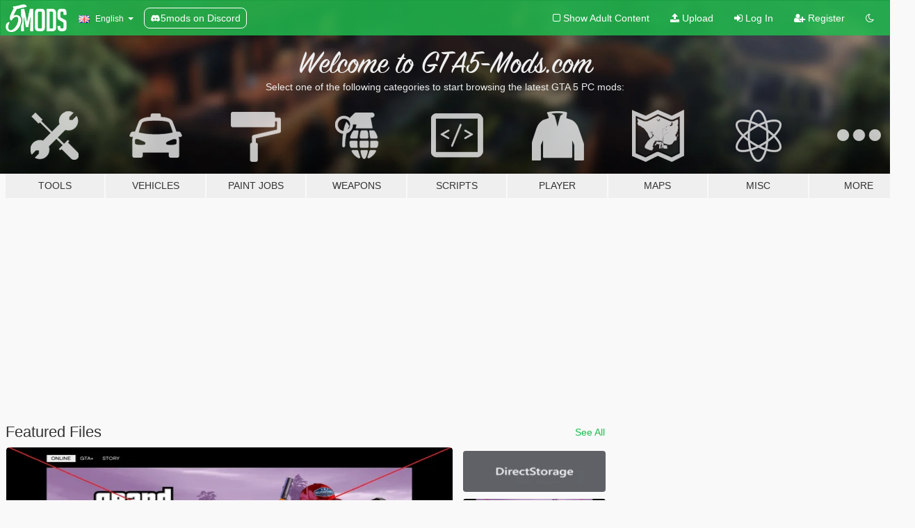

--- FILE ---
content_type: text/html; charset=utf-8
request_url: https://www.gta5-mods.com/
body_size: 8523
content:

<!DOCTYPE html>
<html lang="en" dir="ltr">
<head>
	<title>
		GTA5-Mods.com - Your source for the latest GTA 5 car mods, scripts, tools and more.
	</title>

		<script
		  async
		  src="https://hb.vntsm.com/v4/live/vms/sites/gta5-mods.com/index.js"
        ></script>

        <script>
          self.__VM = self.__VM || [];
          self.__VM.push(function (admanager, scope) {
            scope.Config.buildPlacement((configBuilder) => {
              configBuilder.add("billboard");
              configBuilder.addDefaultOrUnique("mobile_mpu").setBreakPoint("mobile")
            }).display("top-ad");

            scope.Config.buildPlacement((configBuilder) => {
              configBuilder.add("leaderboard");
              configBuilder.addDefaultOrUnique("mobile_mpu").setBreakPoint("mobile")
            }).display("central-ad");

            scope.Config.buildPlacement((configBuilder) => {
              configBuilder.add("mpu");
              configBuilder.addDefaultOrUnique("mobile_mpu").setBreakPoint("mobile")
            }).display("side-ad");

            scope.Config.buildPlacement((configBuilder) => {
              configBuilder.add("leaderboard");
              configBuilder.addDefaultOrUnique("mpu").setBreakPoint({ mediaQuery: "max-width:1200px" })
            }).display("central-ad-2");

            scope.Config.buildPlacement((configBuilder) => {
              configBuilder.add("leaderboard");
              configBuilder.addDefaultOrUnique("mobile_mpu").setBreakPoint("mobile")
            }).display("bottom-ad");

            scope.Config.buildPlacement((configBuilder) => {
              configBuilder.add("desktop_takeover");
              configBuilder.addDefaultOrUnique("mobile_takeover").setBreakPoint("mobile")
            }).display("takeover-ad");

            scope.Config.get('mpu').display('download-ad-1');
          });
        </script>

	<meta charset="utf-8">
	<meta name="viewport" content="width=320, initial-scale=1.0, maximum-scale=1.0">
	<meta http-equiv="X-UA-Compatible" content="IE=edge">
	<meta name="msapplication-config" content="none">
	<meta name="theme-color" content="#20ba4e">
	<meta name="msapplication-navbutton-color" content="#20ba4e">
	<meta name="apple-mobile-web-app-capable" content="yes">
	<meta name="apple-mobile-web-app-status-bar-style" content="#20ba4e">
	<meta name="csrf-param" content="authenticity_token" />
<meta name="csrf-token" content="YKAk+XfCozOkYf3OEsdf7vXJtBZQh+d/ubtUiW1P7iwwgi2/7r7T+UlXGb15/Z4CX0F31VwLuiQWpUG+TqvTwA==" />
	

	<link rel="shortcut icon" type="image/x-icon" href="https://images.gta5-mods.com/icons/favicon.png">
	<link rel="stylesheet" media="screen" href="/assets/application-7e510725ebc5c55e88a9fd87c027a2aa9e20126744fbac89762e0fd54819c399.css" />
	    <link rel="alternate" hreflang="id" href="https://id.gta5-mods.com/">
    <link rel="alternate" hreflang="ms" href="https://ms.gta5-mods.com/">
    <link rel="alternate" hreflang="bg" href="https://bg.gta5-mods.com/">
    <link rel="alternate" hreflang="ca" href="https://ca.gta5-mods.com/">
    <link rel="alternate" hreflang="cs" href="https://cs.gta5-mods.com/">
    <link rel="alternate" hreflang="da" href="https://da.gta5-mods.com/">
    <link rel="alternate" hreflang="de" href="https://de.gta5-mods.com/">
    <link rel="alternate" hreflang="el" href="https://el.gta5-mods.com/">
    <link rel="alternate" hreflang="en" href="https://www.gta5-mods.com/">
    <link rel="alternate" hreflang="es" href="https://es.gta5-mods.com/">
    <link rel="alternate" hreflang="fr" href="https://fr.gta5-mods.com/">
    <link rel="alternate" hreflang="gl" href="https://gl.gta5-mods.com/">
    <link rel="alternate" hreflang="ko" href="https://ko.gta5-mods.com/">
    <link rel="alternate" hreflang="hi" href="https://hi.gta5-mods.com/">
    <link rel="alternate" hreflang="it" href="https://it.gta5-mods.com/">
    <link rel="alternate" hreflang="hu" href="https://hu.gta5-mods.com/">
    <link rel="alternate" hreflang="mk" href="https://mk.gta5-mods.com/">
    <link rel="alternate" hreflang="nl" href="https://nl.gta5-mods.com/">
    <link rel="alternate" hreflang="nb" href="https://no.gta5-mods.com/">
    <link rel="alternate" hreflang="pl" href="https://pl.gta5-mods.com/">
    <link rel="alternate" hreflang="pt-BR" href="https://pt.gta5-mods.com/">
    <link rel="alternate" hreflang="ro" href="https://ro.gta5-mods.com/">
    <link rel="alternate" hreflang="ru" href="https://ru.gta5-mods.com/">
    <link rel="alternate" hreflang="sl" href="https://sl.gta5-mods.com/">
    <link rel="alternate" hreflang="fi" href="https://fi.gta5-mods.com/">
    <link rel="alternate" hreflang="sv" href="https://sv.gta5-mods.com/">
    <link rel="alternate" hreflang="vi" href="https://vi.gta5-mods.com/">
    <link rel="alternate" hreflang="tr" href="https://tr.gta5-mods.com/">
    <link rel="alternate" hreflang="uk" href="https://uk.gta5-mods.com/">
    <link rel="alternate" hreflang="zh-CN" href="https://zh.gta5-mods.com/">

  <script src="/javascripts/ads.js"></script>

		<!-- Nexus Google Tag Manager -->
		<script nonce="true">
//<![CDATA[
				window.dataLayer = window.dataLayer || [];

						window.dataLayer.push({
								login_status: 'Guest',
								user_id: undefined,
								gta5mods_id: undefined,
						});

//]]>
</script>
		<script nonce="true">
//<![CDATA[
				(function(w,d,s,l,i){w[l]=w[l]||[];w[l].push({'gtm.start':
				new Date().getTime(),event:'gtm.js'});var f=d.getElementsByTagName(s)[0],
				j=d.createElement(s),dl=l!='dataLayer'?'&l='+l:'';j.async=true;j.src=
				'https://www.googletagmanager.com/gtm.js?id='+i+dl;f.parentNode.insertBefore(j,f);
				})(window,document,'script','dataLayer','GTM-KCVF2WQ');

//]]>
</script>		<!-- End Nexus Google Tag Manager -->
</head>
<body class="home en">
	<!-- Google Tag Manager (noscript) -->
	<noscript><iframe src="https://www.googletagmanager.com/ns.html?id=GTM-KCVF2WQ"
										height="0" width="0" style="display:none;visibility:hidden"></iframe></noscript>
	<!-- End Google Tag Manager (noscript) -->

<div id="page-cover"></div>
<div id="page-loading">
	<span class="graphic"></span>
	<span class="message">Loading...</span>
</div>

<div id="page-cover"></div>

<nav id="main-nav" class="navbar navbar-default">
  <div class="container">
    <div class="navbar-header">
      <a class="navbar-brand" href="/"></a>

      <ul class="nav navbar-nav">
        <li id="language-dropdown" class="dropdown">
          <a href="#language" class="dropdown-toggle" data-toggle="dropdown">
            <span class="famfamfam-flag-gb icon"></span>&nbsp;
            <span class="language-name">English</span>
            <span class="caret"></span>
          </a>

          <ul class="dropdown-menu dropdown-menu-with-footer">
                <li>
                  <a href="https://id.gta5-mods.com/">
                    <span class="famfamfam-flag-id"></span>
                    <span class="language-name">Bahasa Indonesia</span>
                  </a>
                </li>
                <li>
                  <a href="https://ms.gta5-mods.com/">
                    <span class="famfamfam-flag-my"></span>
                    <span class="language-name">Bahasa Melayu</span>
                  </a>
                </li>
                <li>
                  <a href="https://bg.gta5-mods.com/">
                    <span class="famfamfam-flag-bg"></span>
                    <span class="language-name">Български</span>
                  </a>
                </li>
                <li>
                  <a href="https://ca.gta5-mods.com/">
                    <span class="famfamfam-flag-catalonia"></span>
                    <span class="language-name">Català</span>
                  </a>
                </li>
                <li>
                  <a href="https://cs.gta5-mods.com/">
                    <span class="famfamfam-flag-cz"></span>
                    <span class="language-name">Čeština</span>
                  </a>
                </li>
                <li>
                  <a href="https://da.gta5-mods.com/">
                    <span class="famfamfam-flag-dk"></span>
                    <span class="language-name">Dansk</span>
                  </a>
                </li>
                <li>
                  <a href="https://de.gta5-mods.com/">
                    <span class="famfamfam-flag-de"></span>
                    <span class="language-name">Deutsch</span>
                  </a>
                </li>
                <li>
                  <a href="https://el.gta5-mods.com/">
                    <span class="famfamfam-flag-gr"></span>
                    <span class="language-name">Ελληνικά</span>
                  </a>
                </li>
                <li>
                  <a href="https://www.gta5-mods.com/">
                    <span class="famfamfam-flag-gb"></span>
                    <span class="language-name">English</span>
                  </a>
                </li>
                <li>
                  <a href="https://es.gta5-mods.com/">
                    <span class="famfamfam-flag-es"></span>
                    <span class="language-name">Español</span>
                  </a>
                </li>
                <li>
                  <a href="https://fr.gta5-mods.com/">
                    <span class="famfamfam-flag-fr"></span>
                    <span class="language-name">Français</span>
                  </a>
                </li>
                <li>
                  <a href="https://gl.gta5-mods.com/">
                    <span class="famfamfam-flag-es-gl"></span>
                    <span class="language-name">Galego</span>
                  </a>
                </li>
                <li>
                  <a href="https://ko.gta5-mods.com/">
                    <span class="famfamfam-flag-kr"></span>
                    <span class="language-name">한국어</span>
                  </a>
                </li>
                <li>
                  <a href="https://hi.gta5-mods.com/">
                    <span class="famfamfam-flag-in"></span>
                    <span class="language-name">हिन्दी</span>
                  </a>
                </li>
                <li>
                  <a href="https://it.gta5-mods.com/">
                    <span class="famfamfam-flag-it"></span>
                    <span class="language-name">Italiano</span>
                  </a>
                </li>
                <li>
                  <a href="https://hu.gta5-mods.com/">
                    <span class="famfamfam-flag-hu"></span>
                    <span class="language-name">Magyar</span>
                  </a>
                </li>
                <li>
                  <a href="https://mk.gta5-mods.com/">
                    <span class="famfamfam-flag-mk"></span>
                    <span class="language-name">Македонски</span>
                  </a>
                </li>
                <li>
                  <a href="https://nl.gta5-mods.com/">
                    <span class="famfamfam-flag-nl"></span>
                    <span class="language-name">Nederlands</span>
                  </a>
                </li>
                <li>
                  <a href="https://no.gta5-mods.com/">
                    <span class="famfamfam-flag-no"></span>
                    <span class="language-name">Norsk</span>
                  </a>
                </li>
                <li>
                  <a href="https://pl.gta5-mods.com/">
                    <span class="famfamfam-flag-pl"></span>
                    <span class="language-name">Polski</span>
                  </a>
                </li>
                <li>
                  <a href="https://pt.gta5-mods.com/">
                    <span class="famfamfam-flag-br"></span>
                    <span class="language-name">Português do Brasil</span>
                  </a>
                </li>
                <li>
                  <a href="https://ro.gta5-mods.com/">
                    <span class="famfamfam-flag-ro"></span>
                    <span class="language-name">Română</span>
                  </a>
                </li>
                <li>
                  <a href="https://ru.gta5-mods.com/">
                    <span class="famfamfam-flag-ru"></span>
                    <span class="language-name">Русский</span>
                  </a>
                </li>
                <li>
                  <a href="https://sl.gta5-mods.com/">
                    <span class="famfamfam-flag-si"></span>
                    <span class="language-name">Slovenščina</span>
                  </a>
                </li>
                <li>
                  <a href="https://fi.gta5-mods.com/">
                    <span class="famfamfam-flag-fi"></span>
                    <span class="language-name">Suomi</span>
                  </a>
                </li>
                <li>
                  <a href="https://sv.gta5-mods.com/">
                    <span class="famfamfam-flag-se"></span>
                    <span class="language-name">Svenska</span>
                  </a>
                </li>
                <li>
                  <a href="https://vi.gta5-mods.com/">
                    <span class="famfamfam-flag-vn"></span>
                    <span class="language-name">Tiếng Việt</span>
                  </a>
                </li>
                <li>
                  <a href="https://tr.gta5-mods.com/">
                    <span class="famfamfam-flag-tr"></span>
                    <span class="language-name">Türkçe</span>
                  </a>
                </li>
                <li>
                  <a href="https://uk.gta5-mods.com/">
                    <span class="famfamfam-flag-ua"></span>
                    <span class="language-name">Українська</span>
                  </a>
                </li>
                <li>
                  <a href="https://zh.gta5-mods.com/">
                    <span class="famfamfam-flag-cn"></span>
                    <span class="language-name">中文</span>
                  </a>
                </li>
          </ul>
        </li>
        <li class="discord-link">
          <a href="https://discord.gg/2PR7aMzD4U" target="_blank" rel="noreferrer">
            <img src="https://images.gta5-mods.com/site/discord-header.svg" height="15px" alt="">
            <span>5mods on Discord</span>
          </a>
        </li>
      </ul>
    </div>

    <ul class="nav navbar-nav navbar-right">
        <li>
          <a href="/adult_filter" title="Light mode">
              <span class="fa fa-square-o"></span>
            <span>Show Adult <span class="adult-filter__content-text">Content</span></span>
          </a>
        </li>
      <li class="hidden-xs">
        <a href="/upload">
          <span class="icon fa fa-upload"></span>
          Upload
        </a>
      </li>

        <li>
          <a href="/login?r=/">
            <span class="icon fa fa-sign-in"></span>
            <span class="login-text">Log In</span>
          </a>
        </li>

        <li class="hidden-xs">
          <a href="/register?r=/">
            <span class="icon fa fa-user-plus"></span>
            Register
          </a>
        </li>

        <li>
            <a href="/dark_mode" title="Dark mode">
              <span class="fa fa-moon-o"></span>
            </a>
        </li>

      <li id="search-dropdown">
        <a href="#search" class="dropdown-toggle" data-toggle="dropdown">
          <span class="fa fa-search"></span>
        </a>

        <div class="dropdown-menu">
          <div class="form-inline">
            <div class="form-group">
              <div class="input-group">
                <div class="input-group-addon"><span  class="fa fa-search"></span></div>
                <input type="text" class="form-control" placeholder="Search GTA 5 mods...">
              </div>
            </div>
            <button type="submit" class="btn btn-primary">
              Search
            </button>
          </div>
        </div>
      </li>
    </ul>
  </div>
</nav>

<div id="banner" class="">
  <div class="container hidden-xs">
    <div id="intro">
      <h1 class="styled">Welcome to GTA5-Mods.com</h1>
      <p>Select one of the following categories to start browsing the latest GTA 5 PC mods:</p>
    </div>
  </div>

  <div class="container">
    <ul id="navigation" class="clearfix en">
        <li class="tools ">
          <a href="/tools">
            <span class="icon-category"></span>
            <span class="label-border"></span>
            <span class="label-category ">
              <span>Tools</span>
            </span>
          </a>
        </li>
        <li class="vehicles ">
          <a href="/vehicles">
            <span class="icon-category"></span>
            <span class="label-border"></span>
            <span class="label-category ">
              <span>Vehicles</span>
            </span>
          </a>
        </li>
        <li class="paintjobs ">
          <a href="/paintjobs">
            <span class="icon-category"></span>
            <span class="label-border"></span>
            <span class="label-category ">
              <span>Paint Jobs</span>
            </span>
          </a>
        </li>
        <li class="weapons ">
          <a href="/weapons">
            <span class="icon-category"></span>
            <span class="label-border"></span>
            <span class="label-category ">
              <span>Weapons</span>
            </span>
          </a>
        </li>
        <li class="scripts ">
          <a href="/scripts">
            <span class="icon-category"></span>
            <span class="label-border"></span>
            <span class="label-category ">
              <span>Scripts</span>
            </span>
          </a>
        </li>
        <li class="player ">
          <a href="/player">
            <span class="icon-category"></span>
            <span class="label-border"></span>
            <span class="label-category ">
              <span>Player</span>
            </span>
          </a>
        </li>
        <li class="maps ">
          <a href="/maps">
            <span class="icon-category"></span>
            <span class="label-border"></span>
            <span class="label-category ">
              <span>Maps</span>
            </span>
          </a>
        </li>
        <li class="misc ">
          <a href="/misc">
            <span class="icon-category"></span>
            <span class="label-border"></span>
            <span class="label-category ">
              <span>Misc</span>
            </span>
          </a>
        </li>
      <li id="more-dropdown" class="more dropdown">
        <a href="#more" class="dropdown-toggle" data-toggle="dropdown">
          <span class="icon-category"></span>
          <span class="label-border"></span>
          <span class="label-category ">
            <span>More</span>
          </span>
        </a>

        <ul class="dropdown-menu pull-right">
          <li>
            <a href="http://www.gta5cheats.com" target="_blank">
              <span class="fa fa-external-link"></span>
              GTA 5 Cheats
            </a>
          </li>
        </ul>
      </li>
    </ul>
  </div>
</div>

<div id="content">
  <div class="container home-container">
    <div id="takeover-ad" class="ad-container"></div>

  <div class="row">
    <div id="featured" class="col-md-8">
      <div class="row-heading row-heading--full">
        <h3>
          Featured Files
        </h3>
        <a href="/all/tags/featured/latest-uploads">See All</a>
      </div>
      <div class="row">
        <div class="col-sm-9">
            <a href="/scripts/directstoragefix" class="main active" title="DirectStorageFix">
              <div class="details">
                <div class="top">
                  <div class="name">
                    <span dir="ltr">DirectStorageFix</span>
                  </div>
                    <div class="version" dir="ltr">1.0.1</div>
                </div>
                <div class="bottom">
                  <span class="bottom-by">By</span> alloc8or
                </div>
              </div>
                <img alt="DirectStorageFix" src="https://img.gta5-mods.com/q95-w550-h275-cfill/images/directstoragefix/d1de1a-DirectStorage.jpg" />
            </a>
            <a href="/scripts/straight-to-story-mode" class="main " title="Straight To Story Mode">
              <div class="details">
                <div class="top">
                  <div class="name">
                    <span dir="ltr">Straight To Story Mode</span>
                  </div>
                    <div class="version" dir="ltr">1.0</div>
                </div>
                <div class="bottom">
                  <span class="bottom-by">By</span> Chiheb-Bacha
                </div>
              </div>
                <img alt="Straight To Story Mode" src="https://img.gta5-mods.com/q95-w550-h275-cfill/images/straight-to-story-mode/465514-LandingPage.png" />
            </a>
            <a href="/misc/gameconfig-xml-dilapidated" class="main " title="Gameconfig.xml">
              <div class="details">
                <div class="top">
                  <div class="name">
                    <span dir="ltr">Gameconfig.xml</span>
                  </div>
                    <div class="version" dir="ltr">Contrac...</div>
                </div>
                <div class="bottom">
                  <span class="bottom-by">By</span> Dilapidated
                </div>
              </div>
                <img alt="Gameconfig.xml" src="https://img.gta5-mods.com/q95-w550-h275-cfill/images/gameconfig-xml-dilapidated/3439d1-5cf419-GameconfigXML_REL2.png" />
            </a>
            <a href="/vehicles/bmw-m3-f80-add-on-fivem-100-tuning-wheels-template" class="main " title="BMW M3 F80 [Add-On / FiveM | 100+ Tuning | Wheels | Extras | Template]">
              <div class="details">
                <div class="top">
                  <div class="name">
                    <span dir="ltr">BMW M3 F80 [Add-On / FiveM | 100+ Tuning | Wheels | Extras | Template]</span>
                  </div>
                    <div class="version" dir="ltr">v1.0b</div>
                </div>
                <div class="bottom">
                  <span class="bottom-by">By</span> rassunaator
                </div>
              </div>
                <img alt="BMW M3 F80 [Add-On / FiveM | 100+ Tuning | Wheels | Extras | Template]" src="https://img.gta5-mods.com/q95-w550-h275-cfill/images/bmw-m3-f80-add-on-fivem-100-tuning-wheels-template/4c7fdd-1BMWM3F801.jpg" />
            </a>
        </div>
        <div class="col-sm-3 hidden-xs">
          <ul>
                <li class="active">
                  <a href="/scripts/directstoragefix" class="clearfix" title="DirectStorageFix">
                      <img alt="DirectStorageFix" src="https://img.gta5-mods.com/q95-w170-h60-cfill/images/directstoragefix/d1de1a-DirectStorage.jpg" />
                  </a>
                </li>
                <li class="">
                  <a href="/scripts/straight-to-story-mode" class="clearfix" title="Straight To Story Mode">
                      <img alt="Straight To Story Mode" src="https://img.gta5-mods.com/q95-w170-h60-cfill/images/straight-to-story-mode/465514-LandingPage.png" />
                  </a>
                </li>
                <li class="">
                  <a href="/misc/gameconfig-xml-dilapidated" class="clearfix" title="Gameconfig.xml">
                      <img alt="Gameconfig.xml" src="https://img.gta5-mods.com/q95-w170-h60-cfill/images/gameconfig-xml-dilapidated/3439d1-5cf419-GameconfigXML_REL2.png" />
                  </a>
                </li>
                <li class="">
                  <a href="/vehicles/bmw-m3-f80-add-on-fivem-100-tuning-wheels-template" class="clearfix" title="BMW M3 F80 [Add-On / FiveM | 100+ Tuning | Wheels | Extras | Template]">
                      <img alt="BMW M3 F80 [Add-On / FiveM | 100+ Tuning | Wheels | Extras | Template]" src="https://img.gta5-mods.com/q95-w170-h60-cfill/images/bmw-m3-f80-add-on-fivem-100-tuning-wheels-template/4c7fdd-1BMWM3F801.jpg" />
                  </a>
                </li>
          </ul>
        </div>
      </div>
    </div>
  </div>

  <div class="row">
    <div class="file-list col-md-12">
      <div class="row-heading">
        <h3>
          Latest Files
        </h3>
        <a href="/all/latest-uploads">See All</a>
      </div>

      
    <div class="row">

      <div class="col-xs-6 col-lg-3">
        
<div class="file-list-obj">
  <a href="/misc/meltdown-2-reshade-preset" title="MELTDOWN 2 (Reshade Preset)" class="preview empty">

    <img title="MELTDOWN 2 (Reshade Preset)" class="img-responsive" alt="MELTDOWN 2 (Reshade Preset)" src="https://img.gta5-mods.com/q75-w500-h333-cfill/images/meltdown-2-reshade-preset/00e7d2-1.png" />

      <ul class="categories">
            <li>Graphics</li>
      </ul>

      <div class="stats">
        <div>
        </div>
        <div>
          <span title="2 Downloads">
            <span class="fa fa-download"></span> 2
          </span>
          <span class="stats-likes" title="0 Likes">
            <span class="fa fa-thumbs-up"></span> 0
          </span>
        </div>
      </div>

  </a>
  <div class="details">
    <div class="top">
      <div class="name">
        <a href="/misc/meltdown-2-reshade-preset" title="MELTDOWN 2 (Reshade Preset)">
          <span dir="ltr">MELTDOWN 2 (Reshade Preset)</span>
        </a>
      </div>
    </div>
    <div class="bottom">
      <span class="bottom-by">By</span> <a href="/users/HeadCabbage82" title="HeadCabbage82">HeadCabbage82</a>
    </div>
  </div>
</div>
      </div>



      <div class="col-xs-6 col-lg-3">
        
<div class="file-list-obj">
  <a href="/scripts/crazy-npc-driver" title="Crazy NPC Driver" class="preview empty">

    <img title="Crazy NPC Driver" class="img-responsive" alt="Crazy NPC Driver" src="https://img.gta5-mods.com/q75-w500-h333-cfill/images/crazy-npc-driver/31e0c7-3.jpeg" />

      <ul class="categories">
            <li>Gameplay</li>
            <li>Vehicles</li>
            <li>.Net</li>
      </ul>

      <div class="stats">
        <div>
            <span title="5.0 star rating">
              <span class="fa fa-star"></span> 5.0
            </span>
        </div>
        <div>
          <span title="36 Downloads">
            <span class="fa fa-download"></span> 36
          </span>
          <span class="stats-likes" title="4 Likes">
            <span class="fa fa-thumbs-up"></span> 4
          </span>
        </div>
      </div>

  </a>
  <div class="details">
    <div class="top">
      <div class="name">
        <a href="/scripts/crazy-npc-driver" title="Crazy NPC Driver">
          <span dir="ltr">Crazy NPC Driver</span>
        </a>
      </div>
    </div>
    <div class="bottom">
      <span class="bottom-by">By</span> <a href="/users/DexterLooo" title="DexterLooo">DexterLooo</a>
    </div>
  </div>
</div>
      </div>



      <div class="col-xs-6 col-lg-3">
        
<div class="file-list-obj">
  <a href="/misc/hud-color-steve-walsh-s-concepts" title="Hud color Steve Walsh's concepts" class="preview empty">

    <img title="Hud color Steve Walsh's concepts" class="img-responsive" alt="Hud color Steve Walsh's concepts" src="https://img.gta5-mods.com/q75-w500-h333-cfill/images/hud-color-steve-walsh-s-concepts/eacf8a-c17fd4-SteveWalsh&#39;sHUDconceptsGTa5.png" />

      <ul class="categories">
            <li>Graphics</li>
            <li>HUD</li>
      </ul>

      <div class="stats">
        <div>
        </div>
        <div>
          <span title="67 Downloads">
            <span class="fa fa-download"></span> 67
          </span>
          <span class="stats-likes" title="3 Likes">
            <span class="fa fa-thumbs-up"></span> 3
          </span>
        </div>
      </div>

  </a>
  <div class="details">
    <div class="top">
      <div class="name">
        <a href="/misc/hud-color-steve-walsh-s-concepts" title="Hud color Steve Walsh's concepts">
          <span dir="ltr">Hud color Steve Walsh's concepts</span>
        </a>
      </div>
        <div class="version" dir="ltr" title="0">0</div>
    </div>
    <div class="bottom">
      <span class="bottom-by">By</span> <a href="/users/gongel" title="gongel">gongel</a>
    </div>
  </div>
</div>
      </div>



      <div class="col-xs-6 col-lg-3">
        
<div class="file-list-obj">
  <a href="/misc/vcs-lcs-police-star-rdr2-weapon-wheel" title="VCS LCS police star, RDR2 weapon wheel" class="preview empty">

    <img title="VCS LCS police star, RDR2 weapon wheel" class="img-responsive" alt="VCS LCS police star, RDR2 weapon wheel" src="https://img.gta5-mods.com/q75-w500-h333-cfill/images/vcs-lcs-police-star-rdr2-weapon-wheel/5120e1-VcsLcsPoliceStar1a.png" />

      <ul class="categories">
            <li>Misc Texture</li>
            <li>HUD</li>
      </ul>

      <div class="stats">
        <div>
        </div>
        <div>
          <span title="37 Downloads">
            <span class="fa fa-download"></span> 37
          </span>
          <span class="stats-likes" title="1 Like">
            <span class="fa fa-thumbs-up"></span> 1
          </span>
        </div>
      </div>

  </a>
  <div class="details">
    <div class="top">
      <div class="name">
        <a href="/misc/vcs-lcs-police-star-rdr2-weapon-wheel" title="VCS LCS police star, RDR2 weapon wheel">
          <span dir="ltr">VCS LCS police star, RDR2 weapon wheel</span>
        </a>
      </div>
        <div class="version" dir="ltr" title="0">0</div>
    </div>
    <div class="bottom">
      <span class="bottom-by">By</span> <a href="/users/gongel" title="gongel">gongel</a>
    </div>
  </div>
</div>
      </div>



      <div class="col-xs-6 col-lg-3">
        
<div class="file-list-obj">
  <a href="/vehicles/1959-dodge-coronet-add-on-fivem" title="1959 Dodge Coronet [Add-On/FiveM] " class="preview empty">

    <img title="1959 Dodge Coronet [Add-On/FiveM] " class="img-responsive" alt="1959 Dodge Coronet [Add-On/FiveM] " src="https://img.gta5-mods.com/q75-w500-h333-cfill/images/1959-dodge-coronet-add-on-fivem/cfd877-1.png" />

      <ul class="categories">
            <li>Add-On</li>
            <li>Car</li>
            <li>Dodge</li>
      </ul>

      <div class="stats">
        <div>
            <span title="5.0 star rating">
              <span class="fa fa-star"></span> 5.0
            </span>
        </div>
        <div>
          <span title="202 Downloads">
            <span class="fa fa-download"></span> 202
          </span>
          <span class="stats-likes" title="15 Likes">
            <span class="fa fa-thumbs-up"></span> 15
          </span>
        </div>
      </div>

  </a>
  <div class="details">
    <div class="top">
      <div class="name">
        <a href="/vehicles/1959-dodge-coronet-add-on-fivem" title="1959 Dodge Coronet [Add-On/FiveM] ">
          <span dir="ltr">1959 Dodge Coronet [Add-On/FiveM] </span>
        </a>
      </div>
    </div>
    <div class="bottom">
      <span class="bottom-by">By</span> <a href="/users/SmokeySyco" title="SmokeySyco">SmokeySyco</a>
    </div>
  </div>
</div>
      </div>



      <div class="col-xs-6 col-lg-3">
        
<div class="file-list-obj">
  <a href="/scripts/gta-offline-the-mansion-raid-heist" title="GTA Offline: The Mansion Raid Heist" class="preview empty">

    <img title="GTA Offline: The Mansion Raid Heist" class="img-responsive" alt="GTA Offline: The Mansion Raid Heist" src="https://img.gta5-mods.com/q75-w500-h333-cfill/images/gta-offline-the-mansion-raid-heist/47a28f-rsz_mansionraidthumb.png" />

      <ul class="categories">
            <li>Mission</li>
            <li>Gameplay</li>
            <li>.Net</li>
      </ul>

      <div class="stats">
        <div>
            <span title="5.0 star rating">
              <span class="fa fa-star"></span> 5.0
            </span>
        </div>
        <div>
          <span title="696 Downloads">
            <span class="fa fa-download"></span> 696
          </span>
          <span class="stats-likes" title="24 Likes">
            <span class="fa fa-thumbs-up"></span> 24
          </span>
        </div>
      </div>

  </a>
  <div class="details">
    <div class="top">
      <div class="name">
        <a href="/scripts/gta-offline-the-mansion-raid-heist" title="GTA Offline: The Mansion Raid Heist">
          <span dir="ltr">GTA Offline: The Mansion Raid Heist</span>
        </a>
      </div>
    </div>
    <div class="bottom">
      <span class="bottom-by">By</span> <a href="/users/VxRuz_DanZ" title="VxRuz_DanZ">VxRuz_DanZ</a>
    </div>
  </div>
</div>
      </div>



      <div class="col-xs-6 col-lg-3">
        
<div class="file-list-obj">
  <a href="/vehicles/the-dock-pack-add-on-replace-legacy" title="The Dock Pack [Add-On | Replace | Legacy]" class="preview empty">

    <img title="The Dock Pack [Add-On | Replace | Legacy]" class="img-responsive" alt="The Dock Pack [Add-On | Replace | Legacy]" src="https://img.gta5-mods.com/q75-w500-h333-cfill/images/the-dock-pack-add-on-replace-legacy/55b419-1.jpg" />

      <ul class="categories">
            <li>Car</li>
            <li>Truck</li>
            <li>Boat</li>
            <li>Lore Friendly</li>
            <li>Vanilla Edit</li>
            <li>Add-On</li>
            <li>Trailer</li>
      </ul>

      <div class="stats">
        <div>
            <span title="5.0 star rating">
              <span class="fa fa-star"></span> 5.0
            </span>
        </div>
        <div>
          <span title="232 Downloads">
            <span class="fa fa-download"></span> 232
          </span>
          <span class="stats-likes" title="34 Likes">
            <span class="fa fa-thumbs-up"></span> 34
          </span>
        </div>
      </div>

  </a>
  <div class="details">
    <div class="top">
      <div class="name">
        <a href="/vehicles/the-dock-pack-add-on-replace-legacy" title="The Dock Pack [Add-On | Replace | Legacy]">
          <span dir="ltr">The Dock Pack [Add-On | Replace | Legacy]</span>
        </a>
      </div>
        <div class="version" dir="ltr" title="1.0">1.0</div>
    </div>
    <div class="bottom">
      <span class="bottom-by">By</span> <a href="/users/TheF3nt0n" title="TheF3nt0n">TheF3nt0n</a>
    </div>
  </div>
</div>
      </div>



      <div class="col-xs-6 col-lg-3">
        
<div class="file-list-obj">
  <a href="/vehicles/improved-trailer-pack-add-on-replace-liveries-legacy" title="Improved Trailer Pack [Add-On | Replace | Liveries | Legacy]" class="preview empty">

    <img title="Improved Trailer Pack [Add-On | Replace | Liveries | Legacy]" class="img-responsive" alt="Improved Trailer Pack [Add-On | Replace | Liveries | Legacy]" src="https://img.gta5-mods.com/q75-w500-h333-cfill/images/improved-trailer-pack-add-on-replace-liveries-legacy/46001a-trailerpack-cover.jpg" />

      <ul class="categories">
            <li>Lore Friendly</li>
            <li>Vanilla Edit</li>
            <li>Trailer</li>
            <li>Add-On</li>
      </ul>

      <div class="stats">
        <div>
            <span title="5.0 star rating">
              <span class="fa fa-star"></span> 5.0
            </span>
        </div>
        <div>
          <span title="287 Downloads">
            <span class="fa fa-download"></span> 287
          </span>
          <span class="stats-likes" title="33 Likes">
            <span class="fa fa-thumbs-up"></span> 33
          </span>
        </div>
      </div>

  </a>
  <div class="details">
    <div class="top">
      <div class="name">
        <a href="/vehicles/improved-trailer-pack-add-on-replace-liveries-legacy" title="Improved Trailer Pack [Add-On | Replace | Liveries | Legacy]">
          <span dir="ltr">Improved Trailer Pack [Add-On | Replace | Liveries | Legacy]</span>
        </a>
      </div>
        <div class="version" dir="ltr" title="1.0">1.0</div>
    </div>
    <div class="bottom">
      <span class="bottom-by">By</span> <a href="/users/TheF3nt0n" title="TheF3nt0n">TheF3nt0n</a>
    </div>
  </div>
</div>
      </div>


    </div>

    </div>
  </div>

    <div id="central-ad" class="ad-container"></div>

  <div class="row">
    <div class="file-list col-md-12">
      <div class="row-heading">
        <h3>
            Most Liked This Week
        </h3>
        <a href="/all/most-liked/week">See All</a>
      </div>

      
    <div class="row">

      <div class="col-xs-6 col-lg-3">
        
<div class="file-list-obj">
  <a href="/vehicles/grotti-piccolo-add-on-sounds" title="Grotti Piccolo [Add-On | Sounds]" class="preview empty">

    <img title="Grotti Piccolo [Add-On | Sounds]" class="img-responsive" alt="Grotti Piccolo [Add-On | Sounds]" src="https://img.gta5-mods.com/q75-w500-h333-cfill/images/grotti-piccolo-add-on-sounds/1e2a7f-piccolo11.jpg" />

      <ul class="categories">
            <li>Add-On</li>
            <li>Car</li>
            <li>Lore Friendly</li>
            <li>Vanilla Edit</li>
      </ul>

      <div class="stats">
        <div>
            <span title="4.96 star rating">
              <span class="fa fa-star"></span> 4.96
            </span>
        </div>
        <div>
          <span title="586 Downloads">
            <span class="fa fa-download"></span> 586
          </span>
          <span class="stats-likes" title="59 Likes">
            <span class="fa fa-thumbs-up"></span> 59
          </span>
        </div>
      </div>

  </a>
  <div class="details">
    <div class="top">
      <div class="name">
        <a href="/vehicles/grotti-piccolo-add-on-sounds" title="Grotti Piccolo [Add-On | Sounds]">
          <span dir="ltr">Grotti Piccolo [Add-On | Sounds]</span>
        </a>
      </div>
        <div class="version" dir="ltr" title="1.0">1.0</div>
    </div>
    <div class="bottom">
      <span class="bottom-by">By</span> <a href="/users/Pat%C3%A3o_Innertubey" title="Patão_Innertubey">Patão_Innertubey</a>
    </div>
  </div>
</div>
      </div>



      <div class="col-xs-6 col-lg-3">
        
<div class="file-list-obj">
  <a href="/vehicles/roman-s-mitsubishi-eclipse-spyder-gts-2003-from-fast-furious-tokyo-drift-add-on-extras-vehfuncs-v" title="Roman's Mitsubishi Eclipse Spyder GTS 2003 From Fast & Furious 2 [Add-On | Extras | VehFuncs V]" class="preview empty">

    <img title="Roman's Mitsubishi Eclipse Spyder GTS 2003 From Fast & Furious 2 [Add-On | Extras | VehFuncs V]" class="img-responsive" alt="Roman's Mitsubishi Eclipse Spyder GTS 2003 From Fast & Furious 2 [Add-On | Extras | VehFuncs V]" src="https://img.gta5-mods.com/q75-w500-h333-cfill/images/roman-s-mitsubishi-eclipse-spyder-gts-2003-from-fast-furious-tokyo-drift-add-on-extras-vehfuncs-v/b553f0-11.png" />

      <ul class="categories">
            <li>Add-On</li>
            <li>Car</li>
            <li>Mitsubishi</li>
      </ul>

      <div class="stats">
        <div>
            <span title="5.0 star rating">
              <span class="fa fa-star"></span> 5.0
            </span>
        </div>
        <div>
          <span title="2,777 Downloads">
            <span class="fa fa-download"></span> 2,777
          </span>
          <span class="stats-likes" title="36 Likes">
            <span class="fa fa-thumbs-up"></span> 36
          </span>
        </div>
      </div>

  </a>
  <div class="details">
    <div class="top">
      <div class="name">
        <a href="/vehicles/roman-s-mitsubishi-eclipse-spyder-gts-2003-from-fast-furious-tokyo-drift-add-on-extras-vehfuncs-v" title="Roman's Mitsubishi Eclipse Spyder GTS 2003 From Fast & Furious 2 [Add-On | Extras | VehFuncs V]">
          <span dir="ltr">Roman's Mitsubishi Eclipse Spyder GTS 2003 From Fast & Furious 2 [Add-On | Extras | VehFuncs V]</span>
        </a>
      </div>
        <div class="version" dir="ltr" title="1.0">1.0</div>
    </div>
    <div class="bottom">
      <span class="bottom-by">By</span> <a href="/users/Solid%20Soup" title="Solid Soup">Solid Soup</a>
    </div>
  </div>
</div>
      </div>



      <div class="col-xs-6 col-lg-3">
        
<div class="file-list-obj">
  <a href="/vehicles/the-dock-pack-add-on-replace-legacy" title="The Dock Pack [Add-On | Replace | Legacy]" class="preview empty">

    <img title="The Dock Pack [Add-On | Replace | Legacy]" class="img-responsive" alt="The Dock Pack [Add-On | Replace | Legacy]" src="https://img.gta5-mods.com/q75-w500-h333-cfill/images/the-dock-pack-add-on-replace-legacy/55b419-1.jpg" />

      <ul class="categories">
            <li>Car</li>
            <li>Truck</li>
            <li>Boat</li>
            <li>Lore Friendly</li>
            <li>Vanilla Edit</li>
            <li>Add-On</li>
            <li>Trailer</li>
      </ul>

      <div class="stats">
        <div>
            <span title="5.0 star rating">
              <span class="fa fa-star"></span> 5.0
            </span>
        </div>
        <div>
          <span title="232 Downloads">
            <span class="fa fa-download"></span> 232
          </span>
          <span class="stats-likes" title="34 Likes">
            <span class="fa fa-thumbs-up"></span> 34
          </span>
        </div>
      </div>

  </a>
  <div class="details">
    <div class="top">
      <div class="name">
        <a href="/vehicles/the-dock-pack-add-on-replace-legacy" title="The Dock Pack [Add-On | Replace | Legacy]">
          <span dir="ltr">The Dock Pack [Add-On | Replace | Legacy]</span>
        </a>
      </div>
        <div class="version" dir="ltr" title="1.0">1.0</div>
    </div>
    <div class="bottom">
      <span class="bottom-by">By</span> <a href="/users/TheF3nt0n" title="TheF3nt0n">TheF3nt0n</a>
    </div>
  </div>
</div>
      </div>



      <div class="col-xs-6 col-lg-3">
        
<div class="file-list-obj">
  <a href="/vehicles/improved-trailer-pack-add-on-replace-liveries-legacy" title="Improved Trailer Pack [Add-On | Replace | Liveries | Legacy]" class="preview empty">

    <img title="Improved Trailer Pack [Add-On | Replace | Liveries | Legacy]" class="img-responsive" alt="Improved Trailer Pack [Add-On | Replace | Liveries | Legacy]" src="https://img.gta5-mods.com/q75-w500-h333-cfill/images/improved-trailer-pack-add-on-replace-liveries-legacy/46001a-trailerpack-cover.jpg" />

      <ul class="categories">
            <li>Lore Friendly</li>
            <li>Vanilla Edit</li>
            <li>Trailer</li>
            <li>Add-On</li>
      </ul>

      <div class="stats">
        <div>
            <span title="5.0 star rating">
              <span class="fa fa-star"></span> 5.0
            </span>
        </div>
        <div>
          <span title="287 Downloads">
            <span class="fa fa-download"></span> 287
          </span>
          <span class="stats-likes" title="33 Likes">
            <span class="fa fa-thumbs-up"></span> 33
          </span>
        </div>
      </div>

  </a>
  <div class="details">
    <div class="top">
      <div class="name">
        <a href="/vehicles/improved-trailer-pack-add-on-replace-liveries-legacy" title="Improved Trailer Pack [Add-On | Replace | Liveries | Legacy]">
          <span dir="ltr">Improved Trailer Pack [Add-On | Replace | Liveries | Legacy]</span>
        </a>
      </div>
        <div class="version" dir="ltr" title="1.0">1.0</div>
    </div>
    <div class="bottom">
      <span class="bottom-by">By</span> <a href="/users/TheF3nt0n" title="TheF3nt0n">TheF3nt0n</a>
    </div>
  </div>
</div>
      </div>



      <div class="col-xs-6 col-lg-3">
        
<div class="file-list-obj">
  <a href="/scripts/gta-offline-the-mansion-raid-heist" title="GTA Offline: The Mansion Raid Heist" class="preview empty">

    <img title="GTA Offline: The Mansion Raid Heist" class="img-responsive" alt="GTA Offline: The Mansion Raid Heist" src="https://img.gta5-mods.com/q75-w500-h333-cfill/images/gta-offline-the-mansion-raid-heist/47a28f-rsz_mansionraidthumb.png" />

      <ul class="categories">
            <li>Mission</li>
            <li>Gameplay</li>
            <li>.Net</li>
      </ul>

      <div class="stats">
        <div>
            <span title="5.0 star rating">
              <span class="fa fa-star"></span> 5.0
            </span>
        </div>
        <div>
          <span title="696 Downloads">
            <span class="fa fa-download"></span> 696
          </span>
          <span class="stats-likes" title="24 Likes">
            <span class="fa fa-thumbs-up"></span> 24
          </span>
        </div>
      </div>

  </a>
  <div class="details">
    <div class="top">
      <div class="name">
        <a href="/scripts/gta-offline-the-mansion-raid-heist" title="GTA Offline: The Mansion Raid Heist">
          <span dir="ltr">GTA Offline: The Mansion Raid Heist</span>
        </a>
      </div>
    </div>
    <div class="bottom">
      <span class="bottom-by">By</span> <a href="/users/VxRuz_DanZ" title="VxRuz_DanZ">VxRuz_DanZ</a>
    </div>
  </div>
</div>
      </div>



      <div class="col-xs-6 col-lg-3">
        
<div class="file-list-obj">
  <a href="/vehicles/cadillac-seville-sts-1988-add-on-lods" title="Cadillac Seville STS 1988 [Add-On | LODs]" class="preview empty">

    <img title="Cadillac Seville STS 1988 [Add-On | LODs]" class="img-responsive" alt="Cadillac Seville STS 1988 [Add-On | LODs]" src="https://img.gta5-mods.com/q75-w500-h333-cfill/images/cadillac-seville-sts-1988-add-on-lods/3f322f-20251231025858_1.jpg" />

      <ul class="categories">
            <li>Add-On</li>
            <li>Car</li>
            <li>Cadillac</li>
      </ul>

      <div class="stats">
        <div>
            <span title="4.67 star rating">
              <span class="fa fa-star"></span> 4.67
            </span>
        </div>
        <div>
          <span title="285 Downloads">
            <span class="fa fa-download"></span> 285
          </span>
          <span class="stats-likes" title="23 Likes">
            <span class="fa fa-thumbs-up"></span> 23
          </span>
        </div>
      </div>

  </a>
  <div class="details">
    <div class="top">
      <div class="name">
        <a href="/vehicles/cadillac-seville-sts-1988-add-on-lods" title="Cadillac Seville STS 1988 [Add-On | LODs]">
          <span dir="ltr">Cadillac Seville STS 1988 [Add-On | LODs]</span>
        </a>
      </div>
        <div class="version" dir="ltr" title="V1.0">V1.0</div>
    </div>
    <div class="bottom">
      <span class="bottom-by">By</span> <a href="/users/mikeyboy242424" title="mikeyboy242424">mikeyboy242424</a>
    </div>
  </div>
</div>
      </div>



      <div class="col-xs-6 col-lg-3">
        
<div class="file-list-obj">
  <a href="/vehicles/2002-audi-s4-avant-add-on" title="2002 Audi S4 Avant [Add-On]" class="preview empty">

    <img title="2002 Audi S4 Avant [Add-On]" class="img-responsive" alt="2002 Audi S4 Avant [Add-On]" src="https://img.gta5-mods.com/q75-w500-h333-cfill/images/2002-audi-s4-avant-add-on/b24081-1.jpg" />

      <ul class="categories">
            <li>Add-On</li>
            <li>Audi</li>
            <li>Car</li>
      </ul>

      <div class="stats">
        <div>
            <span title="5.0 star rating">
              <span class="fa fa-star"></span> 5.0
            </span>
        </div>
        <div>
          <span title="1,438 Downloads">
            <span class="fa fa-download"></span> 1,438
          </span>
          <span class="stats-likes" title="23 Likes">
            <span class="fa fa-thumbs-up"></span> 23
          </span>
        </div>
      </div>

  </a>
  <div class="details">
    <div class="top">
      <div class="name">
        <a href="/vehicles/2002-audi-s4-avant-add-on" title="2002 Audi S4 Avant [Add-On]">
          <span dir="ltr">2002 Audi S4 Avant [Add-On]</span>
        </a>
      </div>
    </div>
    <div class="bottom">
      <span class="bottom-by">By</span> <a href="/users/NAVID_BRAJ" title="NAVID_BRAJ">NAVID_BRAJ</a>
    </div>
  </div>
</div>
      </div>



      <div class="col-xs-6 col-lg-3">
        
<div class="file-list-obj">
  <a href="/vehicles/1971-chrysler-ch-hardtop-add-on-fivem-templated-tuning-rhd" title="1971 Chrysler CH Hardtop [Add-On / FiveM | Tuning | Template | RHD] " class="preview empty">

    <img title="1971 Chrysler CH Hardtop [Add-On / FiveM | Tuning | Template | RHD] " class="img-responsive" alt="1971 Chrysler CH Hardtop [Add-On / FiveM | Tuning | Template | RHD] " src="https://img.gta5-mods.com/q75-w500-h333-cfill/images/1971-chrysler-ch-hardtop-add-on-fivem-templated-tuning-rhd/aea34f-1.png" />

      <ul class="categories">
            <li>Car</li>
            <li>Add-On</li>
            <li>Tuning</li>
            <li>Template</li>
            <li>Chrysler</li>
      </ul>

      <div class="stats">
        <div>
            <span title="4.21 star rating">
              <span class="fa fa-star"></span> 4.21
            </span>
        </div>
        <div>
          <span title="520 Downloads">
            <span class="fa fa-download"></span> 520
          </span>
          <span class="stats-likes" title="22 Likes">
            <span class="fa fa-thumbs-up"></span> 22
          </span>
        </div>
      </div>

  </a>
  <div class="details">
    <div class="top">
      <div class="name">
        <a href="/vehicles/1971-chrysler-ch-hardtop-add-on-fivem-templated-tuning-rhd" title="1971 Chrysler CH Hardtop [Add-On / FiveM | Tuning | Template | RHD] ">
          <span dir="ltr">1971 Chrysler CH Hardtop [Add-On / FiveM | Tuning | Template | RHD] </span>
        </a>
      </div>
        <div class="version" dir="ltr" title="1.0">1.0</div>
    </div>
    <div class="bottom">
      <span class="bottom-by">By</span> <a href="/users/SmokeySyco" title="SmokeySyco">SmokeySyco</a>
    </div>
  </div>
</div>
      </div>


    </div>

    </div>
  </div>

    <div id="bottom-ad" class="ad-container"></div>
</div>

</div>
<div id="footer">
  <div class="container">

    <div class="row">

      <div class="col-sm-4 col-md-4">

        <a href="/users/Slim Trashman" class="staff">Designed in Alderney</a><br/>
        <a href="/users/rappo" class="staff">Made in Los Santos</a>

      </div>

      <div class="col-sm-8 col-md-8 hidden-xs">

        <div class="col-md-4 hidden-sm hidden-xs">
          <ul>
            <li>
              <a href="/tools">GTA 5 Modding Tools</a>
            </li>
            <li>
              <a href="/vehicles">GTA 5 Vehicle Mods</a>
            </li>
            <li>
              <a href="/paintjobs">GTA 5 Vehicle Paint Job Mods</a>
            </li>
            <li>
              <a href="/weapons">GTA 5 Weapon Mods</a>
            </li>
            <li>
              <a href="/scripts">GTA 5 Script Mods</a>
            </li>
            <li>
              <a href="/player">GTA 5 Player Mods</a>
            </li>
            <li>
              <a href="/maps">GTA 5 Map Mods</a>
            </li>
            <li>
              <a href="/misc">GTA 5 Misc Mods</a>
            </li>
          </ul>
        </div>

        <div class="col-sm-4 col-md-4 hidden-xs">
          <ul>
            <li>
              <a href="/all">Latest Files</a>
            </li>
            <li>
              <a href="/all/tags/featured">Featured Files</a>
            </li>
            <li>
              <a href="/all/most-liked">Most Liked Files</a>
            </li>
            <li>
              <a href="/all/most-downloaded">Most Downloaded Files</a>
            </li>
            <li>
              <a href="/all/highest-rated">Highest Rated Files</a>
            </li>
            <li>
              <a href="/leaderboard">GTA5-Mods.com Leaderboard</a>
            </li>
          </ul>
        </div>

        <div class="col-sm-4 col-md-4">
          <ul>
            <li>
              <a href="/contact">
                Contact
              </a>
            </li>
            <li>
              <a href="/privacy">
                Privacy Policy
              </a>
            </li>
            <li>
              <a href="/terms">
                Terms of Use
              </a>
            </li>
            <li>
              <a href="https://www.cognitoforms.com/NexusMods/_5ModsDMCAForm">
                DMCA
              </a>
            </li>
            <li>
              <a href="https://www.twitter.com/5mods" class="social" target="_blank" rel="noreferrer" title="@5mods on Twitter">
                <span class="fa fa-twitter-square"></span>
                @5mods on Twitter
              </a>
            </li>
            <li>
              <a href="https://www.facebook.com/5mods" class="social" target="_blank" rel="noreferrer" title="5mods on Facebook">
                <span class="fa fa-facebook-official"></span>
                5mods on Facebook
              </a>
            </li>
            <li>
              <a href="https://discord.gg/2PR7aMzD4U" class="social" target="_blank" rel="noreferrer" title="5mods on Discord">
                <img src="https://images.gta5-mods.com/site/discord-footer.svg#discord" height="15px" alt="">
                5mods on Discord
              </a>
            </li>
          </ul>
        </div>

      </div>

    </div>
  </div>
</div>

<script src="/assets/i18n-df0d92353b403d0e94d1a4f346ded6a37d72d69e9a14f2caa6d80e755877da17.js"></script>
<script src="/assets/translations-a23fafd59dbdbfa99c7d1d49b61f0ece1d1aff5b9b63d693ca14bfa61420d77c.js"></script>
<script type="text/javascript">
		I18n.defaultLocale = 'en';
		I18n.locale = 'en';
		I18n.fallbacks = true;

		var GTA5M = {User: {authenticated: false}};
</script>
<script src="/assets/application-d3801923323270dc3fae1f7909466e8a12eaf0dc3b846aa57c43fa1873fe9d56.js"></script>
    <script type="application/ld+json">
    {
      "@context": "http://schema.org",
      "@type": "WebSite",
      "name": "GTA5-Mods.com",
      "url": "https://www.gta5-mods.com/",
      "potentialAction": {
        "@type": "SearchAction",
        "target": "https://www.gta5-mods.com/search/{search_term_string}",
        "query-input": "required name=search_term_string"
      }
    }
    </script>


<!-- Quantcast Tag -->
<script type="text/javascript">
		var _qevents = _qevents || [];
		(function () {
				var elem = document.createElement('script');
				elem.src = (document.location.protocol == "https:" ? "https://secure" : "http://edge") + ".quantserve.com/quant.js";
				elem.async = true;
				elem.type = "text/javascript";
				var scpt = document.getElementsByTagName('script')[0];
				scpt.parentNode.insertBefore(elem, scpt);
		})();
		_qevents.push({
				qacct: "p-bcgV-fdjlWlQo"
		});
</script>
<noscript>
	<div style="display:none;">
		<img src="//pixel.quantserve.com/pixel/p-bcgV-fdjlWlQo.gif" border="0" height="1" width="1" alt="Quantcast"/>
	</div>
</noscript>
<!-- End Quantcast tag -->

<!-- Ad Blocker Checks -->
<script type="application/javascript">
    (function () {
        console.log("ABD: ", window.AdvertStatus);
        if (window.AdvertStatus === undefined) {
            var container = document.createElement('div');
            container.classList.add('container');

            var div = document.createElement('div');
            div.classList.add('alert', 'alert-warning');
            div.innerText = "Ad-blockers can cause errors with the image upload service, please consider turning them off if you have issues.";
            container.appendChild(div);

            var upload = document.getElementById('upload');
            if (upload) {
                upload.insertBefore(container, upload.firstChild);
            }
        }
    })();
</script>



<div class="js-paloma-hook" data-id="1767473061799">
  <script type="text/javascript">
    (function(){
      // Do not continue if Paloma not found.
      if (window['Paloma'] === undefined) {
        return true;
      }

      Paloma.env = 'production';

      // Remove any callback details if any
      $('.js-paloma-hook[data-id!=' + 1767473061799 + ']').remove();

      var request = {"resource":"General","action":"home","params":{}};

      Paloma.engine.setRequest({
        id: "1767473061799",
        resource: request['resource'],
        action: request['action'],
        params: request['params']});
    })();
  </script>
</div>
</body>
</html>
